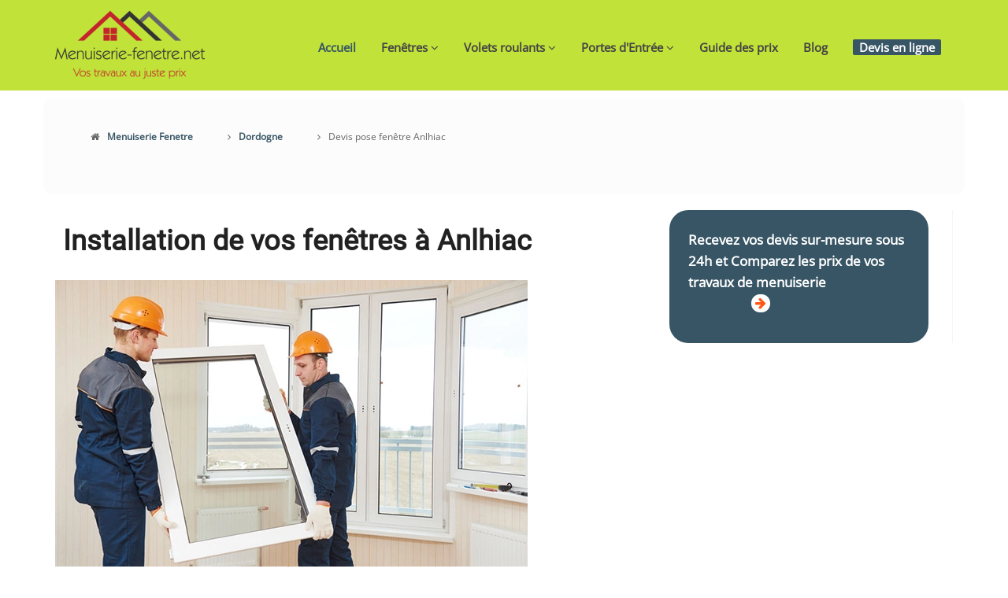

--- FILE ---
content_type: text/html; charset=UTF-8
request_url: https://www.menuiserie-fenetre.net/dordogne-/8087/anlhiac/cp-24160/
body_size: 6225
content:
<!DOCTYPE html>
<html lang="fr">
<head>
	
<meta charset="utf-8">
<title>Prix Et Devis Fenêtres à Anlhiac (24160)</title>

<meta name="description" content="Recevez jusqu'à 3 devis fenêtres gratuits pour vos projets de menuiseries à Anlhiac. Comparez les prix fenêtres PVC, Alu ou Bois et choisissez l'installateur idéal pour vos besoins." />
<meta name="robots" content="index, follow"/>	
<meta name="keywords" content="devis fenêtres Anlhiac, devis fenêtres Dordogne, prix fenêtres Anlhiac, prix fenêtres 24160, prix fenêtres bois Anlhiac, prix fenêtres pvc Anlhiac, prix fenêtres alu Anlhiac"/>




<link rel="canonical" href="https://www.menuiserie-fenetre.net/dordogne-/8087/anlhiac/cp-24160/" />
<meta property="og:locale" content="fr_FR" />
<meta property="og:type" content="article" />
<meta property="og:title" content="Devis pose fenêtre, volet et portes en ligne, Comparez les prix" />
<meta property="og:description" content="Devis Menuiserie gratuit - Comparez les prix ! Nous vous proposons 3 devis pose fenêtre, porte et volet de 3 professionnels différents, fenetre PVC, Bois ou Alu" />
<meta property="og:url" content="https://www.menuiserie-fenetre.net/dordogne-/8087/anlhiac/cp-24160/" />
<meta property="og:site_name" content="Devis Menuiserie Fenêtre" />
<meta property="article:publisher" content="https://www.facebook.com/travauxdecomaison" />
<meta property="article:published_time" content="2024-02-27T09:09:01+00:00" /><meta property="article:author" content="Céline M" />
<meta property="fb:admins" content="348710478833830" />
<meta property="og:image" content="https://www.menuiserie-fenetre.net/img/logo-menuiserie-fenetre.png" />
<meta property="og:image" content="https://www.menuiserie-fenetre.net/img/slides/flexslider/Portes-menuiserie.jpg" />
<meta property="og:image" content="https://www.menuiserie-fenetre.net/img/slides/flexslider/fenetre_sur_mesure.jpg" />
<meta name="twitter:card" content="summary"/>
<meta name="twitter:description" content="Devis Fenetre : Economisez jusqu’à 50% sur votre devis menuiserie pour changer vos fenêtres PVC, Bois ou aluminium. Devis fenetre gratuit et sans engagement."/>
<meta name="twitter:title" content="Devis Menuiserie Fenetre - N°1 des devis en ligne"/>
<meta name="twitter:site" content="@m_fenetre"/>
<meta name="twitter:image" content="https://www.menuiserie-fenetre.net/img/logo-menuiserie-fenetre.png"/>
<meta name="twitter:creator" content="@m_fenetre"/>
<link rel="shortcut icon" href="favicon.ico" />

<script type="application/ld+json">
{
   "@context" : "http://schema.org",
   "@type" : "WebSite",
   "name" : "Menuiserie Fenêtre",
   "url" : "https://www.menuiserie-fenetre.net/"
}
</script>
<meta name="viewport" content="width=device-width, initial-scale=1.0" />
<base href="/">
<!-- css 
<link rel="stylesheet" href="https://maxcdn.bootstrapcdn.com/bootstrap/3.2.0/css/bootstrap.min.css">-->
<link rel="stylesheet" href="/css/bootstrap.min.css">

<link href="https://www.menuiserie-fenetre.net/css/style.css" rel="stylesheet" />

<!-- Theme skin -->
<link id="t-colors" href="https://www.menuiserie-fenetre.net/skins/default.css" rel="stylesheet" />



<!-- Google tag (gtag.js) -->
<script async src="https://www.googletagmanager.com/gtag/js?id=G-DX65SQ8199"></script>
<script>
  window.dataLayer = window.dataLayer || [];
  function gtag(){dataLayer.push(arguments);}
  gtag('js', new Date());

  gtag('config', 'G-DX65SQ8199');
</script>
	<style>
	.category-list li{
		    line-height: 40px;
	}
.text-container-2 {
  overflow: hidden;
  max-height: 170px; /* Hauteur initiale définie */
  transition: max-height 0.3s ease-out;
  position: relative; /* Ajout d'une position relative pour les éléments fils positionnés absolument */
}
h1 {
     text-align: left !important;
	 padding:0 10px;line-height: 1.1em !important;
}
.text-container-2.blurred::after {
  content: '';
  position: absolute;
  bottom: 0;
  left: 0;
  width: 100%;
  height: 80px; /* Hauteur de la zone floue (ajustez selon vos besoins) */
  background: linear-gradient(transparent, white); /* Utilisation d'un dégradé transparent vers blanc */
}
.limgtr li{width:50%;display:inline-block;margin:0}
.limgtr img{width:100%;padding:5px;height:100%;}
.limgtr{padding: 0;}
#showMoreBtn{color:#fff;cursor: pointer;}
#showMoreBtnBlock{margin-top:20px !important;}
	.voirautreville{
		margin-bottom:20px;border: 2px solid #375565;
    background: none;border-radius: 24px;padding: 24px;
	}
	@media(max-width:600px){
		.highlight{font-size:12px;}
		.navbar-brand{float:none !important;height:160px !important;}
		h1, h2, h3, h4, h5, h6{text-align:justify;}
		h1{font-size:26px;}
		.btndevis_art {
			padding: 16px 10px;
			margin: 15px 0;
		}
		.title_art{text-align:center !important;}
		.imgartisan{display:none;}
		.imgslidnvf{margin-right:0px !important;}
		.limgtr{padding: 0;}
		.limgtr li{width:100%;display:inline-block;margin:0}
		.limgtr img{width:100%;padding:5px;height:100%;}
		.btndevis2 {width:90% !important}
	}
	.paraAnn p{
		margin: 20px 0;
		font-size: 17px;
		text-align: justify;
		line-height: 2em;
		color: rgba(0,0,0,.87);
	}
	.paraAnn h2 {
		font-size: 24px !important;
		color: #202124 !important;
		text-align:left;
	}
	#content {margin-top:10px;}
	.imgslidnvf{margin-right:16px;margin-bottom: 10px !important;margin-top: 10px !important;margin-left:0px;}
		@media(min-width:720px){#stickeysidebar{position:sticky;top:20px;}}
		.cnewp{margin-top:20px;}
		.v16{display:none;}
		
		.wbtnd{
			width:300px;
			border-radius: 12px !important;
			padding: 12px 18px !important;
		}
		.wbtndevis{
			width:90%;
			border-radius: 12px !important;
			padding: 12px 18px !important;
		}
		
		
.title_art{
	 color: #fff;
	 text-align:left;
}
.btndevis_art {
    background: #fff;
    border-radius: 12px;
    padding: 6px 10px;
    cursor: pointer;
    display: flex;
    flex-direction: row;
    align-items: center;
    gap: 10px;
	margin-top: 15px;
	    font-weight: bold;
}
.btndevis_art a{
	color:#375565;
}
.btndevis_art i {
    min-width: 24px;
    min-height: 24px;
    text-align: center;
    justify-content: center;
    align-items: center;
    color: #fff;
    font-size: 16px;
	top: -1px;
    position: relative;
}
.iconfleche_art{
	background: #375565;
    border-radius: 24px;
	width: 40px;
    height: 40px;
	    margin-left: 60px;
}
.serv_art{
	font-size:14px !important;
	margin: 10px 0 !important;
}
.serv_art span{
	font-weight:bold;
	color:#375565;
}
.adresse_art{
	font-size:12px !important;
}

.btndevis2 {
    background: #375565;
    border-radius: 24px;
    padding: 7px;
    cursor: pointer;
    display: flex;
    flex-direction: row;
    align-items: center;
    gap: 10px;
	width:45%;
	margin:auto;
	
}
.btndevis2 a{
	color:#fff;
}
.btndevis {
    background: #375565;
    border-radius: 24px;
    padding: 24px;
    cursor: pointer;
    display: flex;
    flex-direction: row;
    align-items: center;
    gap: 10px;
	
}
.btndevis a{
	color:#fff;
}
.btndevis2 .title-h3 {
margin: 10px 5px;
    margin-left: 10px;
	}
.btndevis i,.btndevis2 i {
    min-width: 24px;
    min-height: 24px;
    text-align: center;
    justify-content: center;
    align-items: center;
    color: #fe5716;
    font-size: 16px;
	top: -1px;
    position: relative;
}
.iconfleche{
	background: #fff;
    border-radius: 24px;
	width: 40px;
    height: 40px;
	    margin-left: 80px;
}
ul{
	    text-align: left;
    line-height: 30px;

}
li{
	margin: 20px;
}
.modal{
	max-width:800px !important;
	
}
.blocker{
	z-index:99999999999 !important;
}
.modal a.close-modal {
	    top: 5px !important;
    right: 5px !important;
}
@media(max-width:720px){
	.modal{padding:0 !important;width: 100% !important;}
	.blocker {padding:10px !important;}
	.centimg{max-width:100%;height: auto;}
}
.breadcrumbList{margin-top:15px;}
.breadcrumbList li{list-style-type:none;display:inline-block;font-size:12px;}

.breadcrumbList li i {
    margin-right: 10px;
}
.category-list{text-align:left;}
#titleh2c3,.toppos{font-size: 24px !important; color: #202124 !important}
.h2titre{font-size: 20px !important;    margin: 10px 20px;}
.flimg {
    float: none;
    padding-right: 0px;
    margin-bottom: 0px !important;
    max-width: 600px;
    height: auto;
}
	</style>
</head>
<body>



<div id="wrapper">
	<!-- start header -->
	<header>
		
        <div class="navbar navbar-default navbar-static-top">
            <div class="container">
				<p style="text-align:center;margin:0;"><a class="navbar-brand" href="/"><img src="https://www.menuiserie-fenetre.net/img/logo-menuiserie-fenetre.png" alt="devis fenetre"  style="width:190px;height:114px;"/></a></p>
                <div class="navbar-collapse collapse ">
                    <ul class="nav navbar-nav">
						<li class="active"><a href="/">Accueil </a></li>
                        <li class="dropdown">
                            <a href="#" class="dropdown-toggle " data-toggle="dropdown" data-hover="dropdown" data-delay="0" data-close-others="false">Fenêtres <i class="fa fa-angle-down"></i></a>
                            <ul class="dropdown-menu">
                                <li><a href="https://www.menuiserie-fenetre.net/fenetre-pvc.php">Fenêtres PVC</a></li>
                                <li><a href="https://www.menuiserie-fenetre.net/fenetre-aluminium.php">Fenêtres ALU</a></li>
								<li><a href="#">Fenêtre Bois</a></li>
                            </ul>
                        </li>
						<li class="dropdown">
                            <a href="/modeles-prix-volets-roulants/" class="dropdown-toggle " data-toggle="dropdown" data-hover="dropdown" data-delay="0" data-close-others="false">Volets roulants <i class="fa fa-angle-down"></i></a>
                            <ul class="dropdown-menu">
                                <li><a href="/volet-roulant-pvc/">Volet Roulant PVC</a></li>
                                <li><a href="/volet-roulant-aluminium/">Volet Roulant ALU</a></li>
								<li><a href="/volet-roulant-electriques/">Volet Roulant électrique</a></li>
								<li><a href="/volet-roulant-sur-mesure/">Volet Roulant sur mesure</a></li>
                            </ul>
                        </li>
						<li class="dropdown">
                            <a href="/portes-d-entrees/" class="dropdown-toggle " data-toggle="dropdown" data-hover="dropdown" data-delay="0" data-close-others="false">Portes d'Entrée <i class="fa fa-angle-down"></i></a>
                            <ul class="dropdown-menu">
                                <li><a href="/portes-d-entrees-pvc/">Les portes en PVC</a></li>
                                <li><a href="/portes-d-entrees-bois/">Les portes en bois</a></li>
								<li><a href="/portes-d-entrees-aluminium/">Les portes en aluminium</a></li>
                            </ul>
                        </li>
						<li><a href="https://www.menuiserie-fenetre.net/guide-prix/">Guide des prix</a></li>
                        <li><a href="https://www.menuiserie-fenetre.net/blog.php">Blog</a></li>
						<li><a href="https://www.menuiserie-fenetre.net/devis/"><span class="highlight">Devis en ligne</span></a></li>
                    </ul>
                </div>
            </div>
        </div>	
	</header>
	<!-- end header -->

	
	<article id="content" >

							
		<div class="container">
		<div class="row">
		
<div class="col-lg-12" style="background: #fcfcfc;border-radius: 12px !important;">
<div class="row">
<ol class="breadcrumbList">
	<li><i class="fa fa-home"></i><a href="https://www.menuiserie-fenetre.net/">Menuiserie Fenetre</a></li>
	<li><i class="fa fa-angle-right"></i><a href="https://www.menuiserie-fenetre.net/devis/fenetre/dordogne-24/">Dordogne</a></li>
	<li><i class="fa fa-angle-right"></i>Devis pose fenêtre Anlhiac</li>
</ol>

<script type="application/ld+json">{"@context":"https://schema.org","@type":"BreadcrumbList","itemListElement":[{"@type":"ListItem","position":1,"name":"Menuiserie Fenetre","item":"https://www.menuiserie-fenetre.net/"},{"@type":"ListItem","position":2,"name":"Dordogne","item":"https://www.menuiserie-fenetre.net/devis/fenetre/dordogne-24/"},{"@type":"ListItem","position":3,"name":"Devis pose fenêtre Anlhiac","item":"https://www.menuiserie-fenetre.net/dordogne-/8087/anlhiac/cp-24160/"}]}</script>


</div>
</div>


			<div class="col-lg-12 cnewp" >
				<div class="row">

					<div class="col-sm-8 col-lg-8" id="block2right">
						<div class="text-center paraAnn">



 
<div class="row">
	<div  class="col-sm-12 col-md-12 col-lg-12" >
		<h1>Installation de vos fenêtres à Anlhiac</h1>
		<p><img src="img/budget-prevoir-pour-pose-de-fenetre.webp" alt="devis fenêtres Anlhiac" class="imgslidnvf"  width="600" height="400"  /></p>
		<p>Vous souhaitez faire installer de nouvelles fenêtres à Anlhiac ? Vous êtes à la recherche d'un poseur de fenêtre compétent et proposant des tarifs attractifs ? Notre plateforme est là pour vous aider ! Nous mettons en relation des artisans experts dans le domaine de l'installation de menuiseries intérieures et extérieures avec des clients en recherche de devis pour leurs projets. Avec notre formulaire en ligne, vous pouvez recevoir jusqu'à trois propositions de professionnels à Anlhiac, sans aucun engagement de votre part. Ainsi, vous pouvez comparer les prix et choisir l'offre qui correspond le mieux à vos besoins et à votre budget.</p>

<h2>Des devis pour vos fenêtres à Anlhiac</h2>

<p>Grâce à notre plateforme, vous pouvez obtenir des devis pour vos fenêtres à Anlhiac en quelques clics seulement. Vous n'avez plus besoin de perdre du temps à contacter un à un les poseurs de fenêtre de la région. En remplissant notre formulaire, vous recevrez rapidement les propositions de professionnels qualifiés et compétents. Vous pourrez ainsi comparer les tarifs et les services proposés avant de faire votre choix.</p>

<div class="btndevis2"><p class="title-h3"><a href="/devis/">Obtenez des devis</a> <span class="iconfleche"><i class="fa fa-arrow-right"></i></span></p></div>

<ul>
    <li>Devis fenêtre à Anlhiac</li>
    <li>Devis pour des fenêtres à Anlhiac</li>
    <li>Estimation fenêtre à Anlhiac</li>
    <li>Tarif fenêtre à Anlhiac</li>
    <li>Prix d'une fenêtre à Anlhiac</li>
    <li>Poseur de fenêtre à Anlhiac</li>
    <li>Faire appel à un <strong>installateur de fenêtre à Anlhiac</strong></li>
    <li>Tarifs d'un <strong>poseur de fenêtre à Anlhiac</strong></li>
</ul>

<h2>L'installation de vos fenêtres à Anlhiac</h2>

<p><img src="img/depannage_menuiseries_bois_pvc.webp" alt="Installation de vos fenêtres à Anlhiac : recevez jusqu'à trois devis gratuitement" class="flimg attimg" id="attimg"  /></p>

<p>Nos professionnels sont experts dans l'installation de tous types de fenêtres à Anlhiac. Ils peuvent poser des fenêtres en bois, en alu, en métal ou en PVC selon vos préférences et les spécificités de votre habitation. Ils disposent de l'expertise nécessaire pour réaliser une installation de qualité, garantissant l'isolation thermique et phonique de votre logement.</p>

<p>Que vous souhaitiez changer vos fenêtres pour des raisons esthétiques ou pour améliorer l'efficacité énergétique de votre maison, nos professionnels sauront répondre à vos besoins. Ils peuvent également vous conseiller sur le choix des matériaux et des modèles de fenêtres en fonction de votre budget et de vos attentes.</p>

<h2><strong>Recevez et comparez les propositions de professionnels de menuisiers sans aucune obligation à Anlhiac</strong></h2>

<p>Notre plateforme vous offre un service gratuit et sans engagement. Vous êtes libre de choisir le professionnel qui vous convient le mieux. Nous vous garantissons des devis transparents et sans surprise, avec des tarifs compétitifs. Faire appel à un <strong>poseur de fenêtre à Anlhiac</strong> n'a jamais été aussi simple et avantageux !</p>

<p>N'hésitez plus, remplissez notre formulaire en ligne et recevez vos devis pour <strong>l'installation de vos fenêtres à Anlhiac</strong>. Profitez de notre réseau d'artisans qualifiés pour réaliser votre projet en toute sérénité !</p>

	</div>
 					
 
</div>

						

<div class="clearfix"></div>

							
		
		

<div class="row">
<h2 class="h2titre">Devis menuisier gratuits sur autres ville</h2>
<ul class="category-list">

<li><a href="/dordogne-/8094/augignac/cp-24300/">Devis installation fenêtres Augignac</a></li><li><a href="/dordogne-/8095/auriac-de-bourzac/cp-24320/">Fenêtres sur mesure pas cher Auriac-de-Bourzac</a></li><li><a href="/dordogne-/8097/azerat/cp-24210/">Fenêtres sur mesure pas cher Azerat</a></li><li><a href="/dordogne-/8100/bardou/cp-24560/">Fenêtres pas cher à Bardou</a></li><li><a href="/dordogne-/8102/bayac/cp-24150/">Pose fenêtres Bayac</a></li>		
 
 
 

</ul>
</div>


<div class="row">
					<div class="col-sm-12 col-md-12 col-lg-12">
					<h3>Comparez les prix installations fenêtres Anlhiac et économisez jusqu’à 50% sur votre devis pose fenêtre Anlhiac</h3>
					</div>
					<div class="col-sm-4 col-md-4 col-lg-4">
						<div class="box">
							<div class="aligncenter">								
								<div class="icon">
								<i class="fa fa-desktop fa-5x"></i>
								</div>
								<h4>J'effectue ma demande de devis pose fenêtre</h4>
								<p>Je complète une demande de <strong>devis pose fenêtre à Anlhiac</strong> en un instant</p>
							</div>
						</div>
					</div>
					<div class="col-sm-4 col-md-4 col-lg-4">
						<div class="box">
							<div class="aligncenter">								
								<div class="icon">
								<i class="fa fa-paper-plane-o fa-5x"></i>
								</div>
								<h4>Je reçois mes devis fenêtres gratuit</h4>
								<p>Je reçois rapidement des <strong>devis fenêtres à Anlhiac</strong> des menuisiers confirmés</p>
							</div>
						</div>
					</div>
					<div class="col-sm-4 col-md-4 col-lg-4">
						<div class="box">
							<div class="aligncenter">								
								<div class="icon">
								<i class="fa fa-thumbs-o-up fa-5x"></i>
								</div>
								<h4>Je Compare les prix pose fenêtres</h4>
								<p>Je compare simplement les offres et j'opte pour le devis fenêtre adapté</p>
							</div>
						</div>
					</div>
				</div>
				

		
							<!--
							<p>
							Si vous avez un chantier en menuiserie sur <strong>Anlhiac 24160</strong>, effectuez vos devis pour obtenir le meilleur rapport qualité prix pour l’installation de vos nouvelles menuiseries.
							</p>
							
							<p>
							Des professionnels menuisiers vous proposeront des devis menuiserie PVC pour vos travaux et mèneront à bien votre chantier en menuiserie PVC, ALU et Bois à <strong>Anlhiac</strong>.	
							</p>
							<p>
							<a href="https://www.menuiserie-fenetre.net/devis/fenetre/dordogne-24/">
							<span class="highlight">Demandez Votre Devis</span> </a>
							</p>-->
						</div>
									

					</div>
					
										<div class="col-sm-4 col-lg-4" id="stickeysidebar">
						<aside class="left-sidebar">
							<div class="widget">

<div class="btndevis">


	<p class="title-h3"><a href="/devis/">Recevez vos devis sur-mesure sous 24h et Comparez les prix de vos travaux de menuiserie</a> <span class="iconfleche"><i class="fa fa-arrow-right"></i></span></p>

	
					
</div>
						</div>
						</aside>
					</div>
					
				</div>
			</div>
		</div>
		</div>
		
		<!-- divider -->
		<div class="container">
		<div class="row">
			<div class="col-lg-12">
				<div class="blankline">
				</div>
			</div>
		</div>
		</div>
		<!-- end divider -->
		

	
	</article>
	
	<footer>
		<div class="container">
		<div class="row">
			<div class="col-sm-3 col-lg-3">
				<div class="widget">
					<h4>A propos</h4>
					<p><a href="/"><img src="https://www.menuiserie-fenetre.net/img/logo-menuiserie-fenetre.png" alt="devis fenetre"  style="width:190px;height:114px;"/></a></p>
					<p><strong>Menuiserie fenetre .net</strong><br>
					 Les prix pour l'achat et la pose de vos menuiserie. </p>
					
				</div>
			</div>
			<div class="col-sm-3 col-lg-3">
				<div class="widget">
					<h4>Information</h4>
					<ul class="link-list">
						<li><a href="#">Fenêtres</a></li>
						<li><a href="https://www.menuiserie-fenetre.net/modeles-prix-volets-roulants/">Volet Roulant</a></li>
						<li><a href="https://www.menuiserie-fenetre.net/portes-d-entrees/">Portes d'Entrée</a></li>
						<li><a href="#">FAQ</a></li>
					</ul>
				</div>
				
			</div>
			<div class="col-sm-3 col-lg-3">
				<div class="widget">
					<h4>Pages</h4>
					<ul class="link-list">
						<li><a href="https://www.menuiserie-fenetre.net/blog.php">Blog</a></li>
						<li><a href="https://www.menuiserie-fenetre.net/mentions-legales.php">Mentions Légales</a></li>
						<li><a href="https://www.menuiserie-fenetre.net/partenaires.php">Partenaires</a></li>
						<li><a href="#">Annuaires</a></li>
					</ul>
				</div>
			</div>
			<div class="col-sm-3 col-lg-3">
				<div class="widget">
					<h4>Newsletter</h4>
					<p>Remplissez votre email et inscrivez-vous à la newsletter mensuelle pour vous tenir au courant</p>
                    <div class="form-group multiple-form-group input-group">
                        <input type="email" name="email" class="form-control" placeholder="Votre email">
                        <span class="input-group-btn">
                            <button type="button" class="btn btn-theme btn-add">S'abonner</button>
                        </span>
                    </div>
				  
				</div>
			</div>
		</div>
	</div>
	<div id="sub-footer">
		<div class="container">
			<div class="row">
				<div class="col-lg-12">
					<div class="copyright">
						<p>&copy; Menuiserie fenetre .net - All Right Reserved</p>
                        <div class="credits">
                            <!-- <a href="#">Développer </a> par <a href="#">Freelancer Web</a> -->
							
                        </div>
					</div>
				</div>
			</div>
		</div>
	</div>

	</footer>
</div>



<script type="application/ld+json">{"@context":"http://schema.org","@type":"WebSite","url":"https://www.menuiserie-fenetre.net/dordogne-/8087/anlhiac/cp-24160/","inLanguage":"fr","name":"Devis pose fenêtre Anlhiac","image":"https://www.menuiserie-fenetre.net/img/logo-menuiserie-fenetre.png","headline":"Prix Et Devis Fenêtres à Anlhiac (24160)"}</script>

</body>
</html>